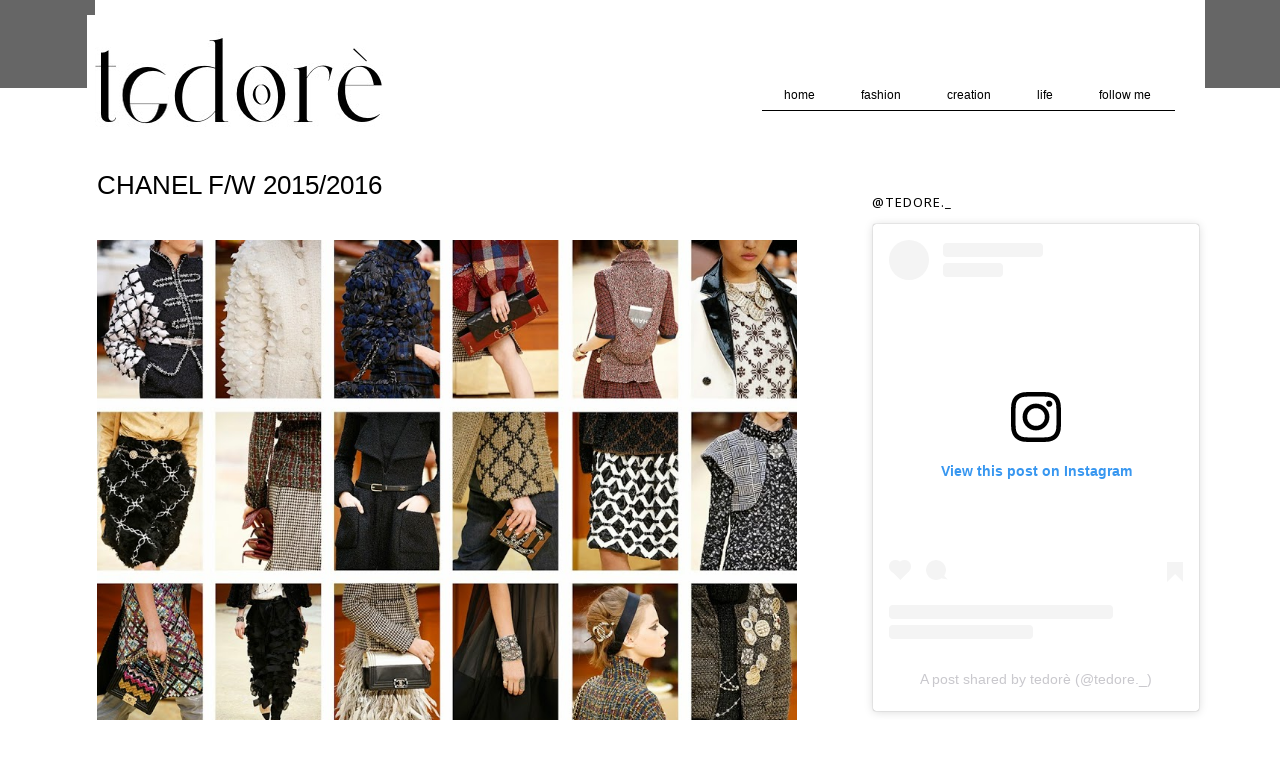

--- FILE ---
content_type: text/html; charset=UTF-8
request_url: http://www.tedore.at/2015/03/chanel-fw-20152016.html
body_size: 16977
content:
<!DOCTYPE html>
<html class='v2' dir='ltr' xmlns='http://www.w3.org/1999/xhtml' xmlns:b='http://www.google.com/2005/gml/b' xmlns:data='http://www.google.com/2005/gml/data' xmlns:expr='http://www.google.com/2005/gml/expr'>
<head>
<link href='https://www.blogger.com/static/v1/widgets/335934321-css_bundle_v2.css' rel='stylesheet' type='text/css'/>
<link href='http://fonts.googleapis.com/css?family=Noto+Sans' rel='stylesheet' type='text/css'/>
<meta content='width=1100' name='viewport'/>
<meta content='text/html; charset=UTF-8' http-equiv='Content-Type'/>
<meta content='blogger' name='generator'/>
<link href='http://www.tedore.at/favicon.ico' rel='icon' type='image/x-icon'/>
<link href='http://www.tedore.at/2015/03/chanel-fw-20152016.html' rel='canonical'/>
<link rel="alternate" type="application/atom+xml" title="tedoré   - Atom" href="http://www.tedore.at/feeds/posts/default" />
<link rel="alternate" type="application/rss+xml" title="tedoré   - RSS" href="http://www.tedore.at/feeds/posts/default?alt=rss" />
<link rel="service.post" type="application/atom+xml" title="tedoré   - Atom" href="https://www.blogger.com/feeds/5332580142329981642/posts/default" />

<link rel="alternate" type="application/atom+xml" title="tedoré   - Atom" href="http://www.tedore.at/feeds/2364693106563080343/comments/default" />
<!--Can't find substitution for tag [blog.ieCssRetrofitLinks]-->
<link href='https://blogger.googleusercontent.com/img/b/R29vZ2xl/AVvXsEgTz0qOfnrdbxyx2x8HBAH8BUWo80kdb1rvXJk6_KA1LS6i17Xo88Jymmozk-FlB5eTAooTz8EwitzQY5Qp_p9_m-Z-7jLHeXiciWPZBkJewT9eW-MyxTrtKaJ9HVfz7tateSDtbSXavIk/s1600/HEAD.jpg' rel='image_src'/>
<meta content='http://www.tedore.at/2015/03/chanel-fw-20152016.html' property='og:url'/>
<meta content='CHANEL F/W 2015/2016' property='og:title'/>
<meta content='tedoré A website to discover intriguing novelties in fashion, art, design, and leisure. A moment for yourself, created by me for you.' property='og:description'/>
<meta content='https://blogger.googleusercontent.com/img/b/R29vZ2xl/AVvXsEgTz0qOfnrdbxyx2x8HBAH8BUWo80kdb1rvXJk6_KA1LS6i17Xo88Jymmozk-FlB5eTAooTz8EwitzQY5Qp_p9_m-Z-7jLHeXiciWPZBkJewT9eW-MyxTrtKaJ9HVfz7tateSDtbSXavIk/w1200-h630-p-k-no-nu/HEAD.jpg' property='og:image'/>
<title>tedoré  : CHANEL F/W 2015/2016</title>
<style type='text/css'>@font-face{font-family:'Cardo';font-style:normal;font-weight:400;font-display:swap;src:url(//fonts.gstatic.com/s/cardo/v21/wlp_gwjKBV1pqhvP3IE7225PUCk.woff2)format('woff2');unicode-range:U+0304-0305,U+0308,U+0331,U+10330-1034A;}@font-face{font-family:'Cardo';font-style:normal;font-weight:400;font-display:swap;src:url(//fonts.gstatic.com/s/cardo/v21/wlp_gwjKBV1pqhv03IE7225PUCk.woff2)format('woff2');unicode-range:U+1F00-1FFF;}@font-face{font-family:'Cardo';font-style:normal;font-weight:400;font-display:swap;src:url(//fonts.gstatic.com/s/cardo/v21/wlp_gwjKBV1pqhv73IE7225PUCk.woff2)format('woff2');unicode-range:U+0370-0377,U+037A-037F,U+0384-038A,U+038C,U+038E-03A1,U+03A3-03FF;}@font-face{font-family:'Cardo';font-style:normal;font-weight:400;font-display:swap;src:url(//fonts.gstatic.com/s/cardo/v21/wlp_gwjKBV1pqhv63IE7225PUCk.woff2)format('woff2');unicode-range:U+0307-0308,U+0590-05FF,U+200C-2010,U+20AA,U+25CC,U+FB1D-FB4F;}@font-face{font-family:'Cardo';font-style:normal;font-weight:400;font-display:swap;src:url(//fonts.gstatic.com/s/cardo/v21/wlp_gwjKBV1pqhu63IE7225PUCk.woff2)format('woff2');unicode-range:U+10300-1032F;}@font-face{font-family:'Cardo';font-style:normal;font-weight:400;font-display:swap;src:url(//fonts.gstatic.com/s/cardo/v21/wlp_gwjKBV1pqhvM3IE7225PUCk.woff2)format('woff2');unicode-range:U+16A0-16F8;}@font-face{font-family:'Cardo';font-style:normal;font-weight:400;font-display:swap;src:url(//fonts.gstatic.com/s/cardo/v21/wlp_gwjKBV1pqhv23IE7225PUCk.woff2)format('woff2');unicode-range:U+0100-02BA,U+02BD-02C5,U+02C7-02CC,U+02CE-02D7,U+02DD-02FF,U+0304,U+0308,U+0329,U+1D00-1DBF,U+1E00-1E9F,U+1EF2-1EFF,U+2020,U+20A0-20AB,U+20AD-20C0,U+2113,U+2C60-2C7F,U+A720-A7FF;}@font-face{font-family:'Cardo';font-style:normal;font-weight:400;font-display:swap;src:url(//fonts.gstatic.com/s/cardo/v21/wlp_gwjKBV1pqhv43IE7225P.woff2)format('woff2');unicode-range:U+0000-00FF,U+0131,U+0152-0153,U+02BB-02BC,U+02C6,U+02DA,U+02DC,U+0304,U+0308,U+0329,U+2000-206F,U+20AC,U+2122,U+2191,U+2193,U+2212,U+2215,U+FEFF,U+FFFD;}</style>
<style id='page-skin-1' type='text/css'><!--
/*
-----------------------------------------------
Blogger Tedore Greget
Name:     Tedoreblog
----------------------------------------------- */
/* Variable definitions
====================
<Variable name="keycolor" description="Main Color" type="color" default="#66bbdd"/>
<Group description="Page Text" selector="body">
<Variable name="body.font" description="Font" type="font"
default="normal normal 12px Arial, Tahoma, Helvetica, FreeSans, sans-serif"/>
<Variable name="body.text.color" description="Text Color" type="color" default="#222222"/>
</Group>
<Group description="Backgrounds" selector=".body-fauxcolumns-outer">
<Variable name="body.background.color" description="Outer Background" type="color" default="#66bbdd"/>
<Variable name="content.background.color" description="Main Background" type="color" default="#ffffff"/>
<Variable name="header.background.color" description="Header Background" type="color" default="transparent"/>
</Group>
<Group description="Links" selector=".main-outer">
<Variable name="link.color" description="Link Color" type="color" default="#2288bb"/>
<Variable name="link.visited.color" description="Visited Color" type="color" default="#888888"/>
<Variable name="link.hover.color" description="Hover Color" type="color" default="#33aaff"/>
</Group>
<Group description="Blog Description" selector=".header .description">
<Variable name="description.text.color" description="Description Color" type="color"
default="#777777" />
</Group>
<Group description="Tabs Text" selector=".tabs-inner .widget li a">
<Variable name="tabs.font" description="Font" type="font"
default="normal normal 14px Arial, Tahoma, Helvetica, FreeSans, sans-serif"/>
<Variable name="tabs.text.color" description="Text Color" type="color" default="#999999"/>
<Variable name="tabs.selected.text.color" description="Selected Color" type="color" default="#000000"/>
</Group>
<Group description="Tabs Background" selector=".tabs-outer .PageList">
<Variable name="tabs.background.color" description="Background Color" type="color" default="#f5f5f5"/>
<Variable name="tabs.selected.background.color" description="Selected Color" type="color" default="#eeeeee"/>
</Group>
<Group description="Post Title" selector="h3.post-title, .comments h4">
<Variable name="post.title.font" description="Font" type="font"
default="normal normal 22px Arial, Tahoma, Helvetica, FreeSans, sans-serif"/>
<Variable name="post.title.color" description="Text Color" type="color"
default="#666666"/>
</Group>
<Group description="Date Header" selector=".date-header">
<Variable name="date.header.color" description="Text Color" type="color"
default="#666666"/>
<Variable name="date.header.background.color" description="Background Color" type="color"
default="transparent"/>
</Group>
<Group description="Post Footer" selector=".post-footer">
<Variable name="post.footer.text.color" description="Text Color" type="color" default="#666666"/>
<Variable name="post.footer.background.color" description="Background Color" type="color"
default="#f9f9f9"/>
<Variable name="post.footer.border.color" description="Shadow Color" type="color" default="#eeeeee"/>
</Group>
<Group description="Gadgets" selector="h2">
<Variable name="widget.title.font" description="Title Font" type="font"
default="normal bold 11px Arial, Tahoma, Helvetica, FreeSans, sans-serif"/>
<Variable name="widget.title.text.color" description="Title Color" type="color" default="#000000"/>
<Variable name="widget.alternate.text.color" description="Alternate Color" type="color" default="#999999"/>
</Group>
<Group description="Images" selector=".main-inner">
<Variable name="image.background.color" description="Background Color" type="color" default="#ffffff"/>
<Variable name="image.border.color" description="Border Color" type="color" default="#eeeeee"/>
<Variable name="image.text.color" description="Caption Text Color" type="color" default="#666666"/>
</Group>
<Group description="Accents" selector=".content-inner">
<Variable name="body.rule.color" description="Separator Line Color" type="color" default="#eeeeee"/>
<Variable name="tabs.border.color" description="Tabs Border Color" type="color" default="transparent"/>
</Group>
<Variable name="body.background" description="Body Background" type="background"
color="#ffffff" default="$(color) none repeat scroll top left"/>
<Variable name="body.background.override" description="Body Background Override" type="string" default=""/>
<Variable name="body.background.gradient.cap" description="Body Gradient Cap" type="url"
default="url(//www.blogblog.com/1kt/simple/gradients_light.png)"/>
<Variable name="body.background.gradient.tile" description="Body Gradient Tile" type="url"
default="url(//www.blogblog.com/1kt/simple/body_gradient_tile_light.png)"/>
<Variable name="content.background.color.selector" description="Content Background Color Selector" type="string" default=".content-inner"/>
<Variable name="content.padding" description="Content Padding" type="length" default="10px"/>
<Variable name="content.padding.horizontal" description="Content Horizontal Padding" type="length" default="10px"/>
<Variable name="content.shadow.spread" description="Content Shadow Spread" type="length" default="40px"/>
<Variable name="content.shadow.spread.webkit" description="Content Shadow Spread (WebKit)" type="length" default="5px"/>
<Variable name="content.shadow.spread.ie" description="Content Shadow Spread (IE)" type="length" default="10px"/>
<Variable name="main.border.width" description="Main Border Width" type="length" default="0"/>
<Variable name="header.background.gradient" description="Header Gradient" type="url" default="none"/>
<Variable name="header.shadow.offset.left" description="Header Shadow Offset Left" type="length" default="-1px"/>
<Variable name="header.shadow.offset.top" description="Header Shadow Offset Top" type="length" default="-1px"/>
<Variable name="header.shadow.spread" description="Header Shadow Spread" type="length" default="1px"/>
<Variable name="header.padding" description="Header Padding" type="length" default="30px"/>
<Variable name="header.border.size" description="Header Border Size" type="length" default="1px"/>
<Variable name="header.bottom.border.size" description="Header Bottom Border Size" type="length" default="1px"/>
<Variable name="header.border.horizontalsize" description="Header Horizontal Border Size" type="length" default="0"/>
<Variable name="description.text.size" description="Description Text Size" type="string" default="140%"/>
<Variable name="tabs.margin.top" description="Tabs Margin Top" type="length" default="0" />
<Variable name="tabs.margin.side" description="Tabs Side Margin" type="length" default="30px" />
<Variable name="tabs.background.gradient" description="Tabs Background Gradient" type="url"
default="url(//www.blogblog.com/1kt/simple/gradients_light.png)"/>
<Variable name="tabs.border.width" description="Tabs Border Width" type="length" default="1px"/>
<Variable name="tabs.bevel.border.width" description="Tabs Bevel Border Width" type="length" default="1px"/>
<Variable name="date.header.padding" description="Date Header Padding" type="string" default="inherit"/>
<Variable name="date.header.letterspacing" description="Date Header Letter Spacing" type="string" default="inherit"/>
<Variable name="date.header.margin" description="Date Header Margin" type="string" default="inherit"/>
<Variable name="post.margin.bottom" description="Post Bottom Margin" type="length" default="25px"/>
<Variable name="image.border.small.size" description="Image Border Small Size" type="length" default="2px"/>
<Variable name="image.border.large.size" description="Image Border Large Size" type="length" default="5px"/>
<Variable name="page.width.selector" description="Page Width Selector" type="string" default=".region-inner"/>
<Variable name="page.width" description="Page Width" type="string" default="auto"/>
<Variable name="main.section.margin" description="Main Section Margin" type="length" default="15px"/>
<Variable name="main.padding" description="Main Padding" type="length" default="15px"/>
<Variable name="main.padding.top" description="Main Padding Top" type="length" default="30px"/>
<Variable name="main.padding.bottom" description="Main Padding Bottom" type="length" default="30px"/>
<Variable name="paging.background"
color="#ffffff"
description="Background of blog paging area" type="background"
default="transparent none no-repeat scroll top center"/>
<Variable name="footer.bevel" description="Bevel border length of footer" type="length" default="0"/>
<Variable name="mobile.background.overlay" description="Mobile Background Overlay" type="string"
default="transparent none repeat scroll top left"/>
<Variable name="mobile.background.size" description="Mobile Background Size" type="string" default="auto"/>
<Variable name="mobile.button.color" description="Mobile Button Color" type="color" default="#ffffff" />
<Variable name="startSide" description="Side where text starts in blog language" type="automatic" default="left"/>
<Variable name="endSide" description="Side where text ends in blog language" type="automatic" default="right"/>
*/
/* Content
----------------------------------------------- */
/* http://meyerweb.com/eric/tools/css/reset/
v2.0 | 20110126
License: none (public domain)
*/
html, body, div, span, applet, object, iframe,
h1, h2, h3, h4, h5, h6, p, blockquote, pre,
a, abbr, acronym, address, big, cite, code,
del, dfn, em, img, ins, kbd, q, s, samp,
small, strike, strong, sub, sup, tt, var,
b, u, i, center,
dl, dt, dd, ol, ul, li,
fieldset, form, label, legend,
table, caption, tbody, tfoot, thead, tr, th, td,
article, aside, canvas, details, embed,
figure, figcaption, footer, header, hgroup,
menu, nav, output, ruby, section, summary,
time, mark, audio, video {
margin: 0;
padding: 0;
border: 0;
font-size: 100%;
font: inherit;
vertical-align: baseline;
}
.post-body img, .post-body .tr-caption-container, .Profile img, .Image img, .BlogList .item-thumbnail img{
box-shadow:none;
}
/* HTML5 display-role reset for older browsers */
article, aside, details, figcaption, figure,
footer, header, hgroup, menu, nav, section {
display: block;
}
body, .body-fauxcolumn-outer {
line-height: 1;
}
ol, ul {
list-style: none;
}
blockquote, q {
quotes: none;
}
blockquote:before, blockquote:after,
q:before, q:after {
content: '';
content: none;
}
table {
border-collapse: collapse;
border-spacing: 0;
}
@font-face {
font-family: 'signerica_mediumregular';
src: url('signerica_medium-webfont.eot');
src: url('signerica_medium-webfont.eot?#iefix') format('embedded-opentype'),
url('signerica_medium-webfont.woff') format('woff'),
url('signerica_medium-webfont.ttf') format('truetype'),
url('signerica_medium-webfont.svg#signerica_mediumregular') format('svg');
font-weight: normal;
font-style: normal;
}
body, .body-fauxcolumn-outer {
margin-top: 120px;
}
body, .body-fauxcolumn-outer {
font: normal normal 12px Arial;
color: #000;
background: #ffffff none repeat scroll top left;
padding: 0 0 0 0;
}
html body .region-inner {
margin: 0 auto;
}
a {
text-decoration: none;
color: #BAAAA2;
}
.body-fauxcolumn-outer .fauxcolumn-inner {
background: transparent none repeat scroll top left;
_background-image: none;
}
.body-fauxcolumn-outer .cap-top {
position: absolute;
z-index: 1;
height: 400px;
background: #ffffff none repeat scroll top left;
}
.body-fauxcolumn-outer .cap-top .cap-left {
background: transparent none repeat-x scroll top left;
_background-image: none;
}
.content-outer {
-moz-box-shadow: 0 0 0 rgba(0, 0, 0, .15);
-webkit-box-shadow: 0 0 0 rgba(0, 0, 0, .15);
-goog-ms-box-shadow: 0 0 0 #333333;
box-shadow: 0 0 0 rgba(0, 0, 0, .15);
margin-bottom: 1px;
}
.content-inner {
width: 1100px;
margin: 0 auto;
}
.content-inner {
background-color: #ffffff;
}
/* Header
----------------------------------------------- */
.header-outer {
width: 100%;
background: #fff;
background-repeat: repeat-x;
}
.header {
width: 1110px;
height: 135px;
margin: 0 auto;
background: #fff;
position: fixed;
top: 0;
z-index: 9999999;
padding-top: 10px;
}
.Header h1 a {
color: #000000;
margin-left: -10px;
}
.Header .description {
font-size: 18px;
color: #000000;
}
.header-inner .Header .descriptionwrapper {
padding: 0 0;
}
#Header1 {
width: 390px;
float: left;
margin: 5px 0 0 -8px;
}
.social {
/*font-family: normal 10px 'GeosansLight';*/
font-family: 'Noto Sans', sans-serif;
font-weight: 400;
letter-spacing: 1px;
float: right;
margin-top: 52px;
}
.social a {
color: #000;
}
.social li {
float: left;
list-style: none;
margin-left: 40px;
}
.copyright {
width: 500px;
}
/* Tabs
----------------------------------------------- */
#crosscol ul {
z-index: 200;
padding:0 !important;
}
#crosscol li:hover {
position: relative;
}
#crosscol ul li {
padding:0 !important;
}
.tabs-outer {
z-index: 1;
}
.tabs .widget ul, .tabs .widget ul {
overflow: visible;
}
/* Columns
----------------------------------------------- */
.main-outer {
border-top: 0 solid transparent;
}
.fauxcolumn-left-outer .fauxcolumn-inner {
border-right: 1px solid transparent;
}
.fauxcolumn-right-outer .fauxcolumn-inner {
border-left: 1px solid transparent;
width: 300px;
float: left;
}
/* Headings
----------------------------------------------- */
h2 {
margin: 0 0 1em 0;
font: normal bold 11px 'Trebuchet MS',Trebuchet,Verdana,sans-serif;
color: #000000;
}
/* Widgets
----------------------------------------------- */
.widget .zippy {
color: #999999;
text-shadow: 2px 2px 1px rgba(0, 0, 0, .1);
}
.widget .popular-posts ul {
list-style: none;
}
/* Posts
----------------------------------------------- */
.date-header span {
font: normal normal 11px arial;
color: #000;
letter-spacing: 1px;
text-transform: uppercase;
padding: 11px 0 3px 0;
border-bottom: 1px solid #000;
}
.main-inner {
padding-bottom: 65px;
}
.main-inner .column-center-inner {
margin-top: 10px;
padding: 0;
}
.main-inner .column-center-inner .section {
margin: 0;
}
.post {
width: 700px;
margin: 0 0 120px 2px;
color: #000;
}
h3 {
font: normal 26px Arial;
font-weight: 100;
margin: 10px 0 20px 0;
color: #000;
text-transform: uppercase;
}
.jump-link {
font: normal 10px arial;
text-transform: uppercase;
letter-spacing: 1px;
border-bottom: 1px solid #BAAAA2;
padding-bottom: 5px;
}
.comments h4 {
font: normal normal 12px arial;
letter-spacing: 2px;
text-transform: uppercase;
}
.post-body {
font-size: 100%;
line-height: 1.6;
position: relative;
text-align: justify;
}
iframe {
width: 700px;
height: 480px;
}
.post-title a {
color: #000;
}
.post img:hover {
opacity: 0.9;
}
.post a:hover {
opacity: 1;
}
.post-body img, .post-body .tr-caption-container, .Profile img, .Image img,
.BlogList .item-thumbnail img {
}
.post-body img, .post-body .tr-caption-container {
max-width: 700px;
}
.post-body .tr-caption-container {
color: #666666;
}
.post-body .tr-caption-container img {
padding: 0;
background: transparent;
border: none;
}
.post-header {
margin: 0;
line-height: 1.6;
font-size: 90%;
}
.post-footer {
font: normal 10px arial;
text-transform: uppercase;
letter-spacing: 1px;
width: 700px;
}
.comment-link {
float: left;
padding-top: 5px;
}
.post-footer-line-2 {
width: 1100px;
margin: 25px 0 0 0;
}
#comments .comment-author {
padding-top: 1.5em;
border-top: 1px solid transparent;
background-position: 0 1.5em;
}
#comments .comment-author:first-child {
padding-top: 0;
border-top: none;
}
.avatar-image-container {
margin: .2em 0 0;
}
#comments .avatar-image-container img {
border: 1px solid #eeeeee;
}
.socialicons {
padding: 7px 8px 7px 9px;
background: #BAAAA2;
border-radius:15px;
color: #fff;
margin-right: 4px;
}
.copyright {
font: normal 10px arial;
text-transform: uppercase;
margin-left: -15px;
}
.status-msg-wrap {
width: 700px;
margin-left: 0;
border: 0px;
}
.status-msg-border {
border: none;
}
.status-msg-body a {
text-decoration: none;
}
.post-labels {
width: 700px;
float: left;
margin: 15px 0 10px 0;
line-height: 15px;
}
/* Sidebar
----------------------------------------------- */
#sidebar-right-1 {
width: 300px;
margin: 33px 0 0 -48px;
}
#sidebar-right-1 h2 {
font: normal 13px 'Noto Sans', sans-serif;
text-transform: uppercase;
letter-spacing: 1px;
}
#Text3, #Text2 {
margin-bottom: 50px;
line-height: 17px;
}
#Text1 {
margin-bottom: 75px;
line-height: 17px;
}
#Label1 {
margin-bottom: 50px;
}
#Label1 li {
list-style: none;
margin-left: -15px;
margin-bottom: -2px;
}
#Label1 a {
color: #000;
display: none;
}
#Label1 a:hover {
color: #BAAAA2;
}
#FollowByEmail1 {
margin-bottom: 50px;
}
.follow-by-email-address {
width: 175px;
padding-left: 2px;
}
.follow-by-email-inner {
margin-left: -2px;
}
textarea:focus, input:focus {
outline: 0;
}
body .FollowByEmail .follow-by-email-inner .follow-by-email-submit {
width: 60px;
background: #BAAAA2;
border-radius: 0;
}
.FollowByEmail .follow-by-email-inner .follow-by-email-address {
border: 1px solid #E8E0DC;
margin-left: -1px;
}
#HTML3 {
margin-bottom: 50px;
}
.follow {
width: 300px;
margin-left: -15px;
}
.follow li {
list-style: none;
float: left;
padding: 5px 7px;
background: #BAAAA2;
margin: 0 3px 3px 0;
}
.follow a {
color: #fff;
}
.follow a:hover {
color: #E8E0DC;
}
/* Comments
----------------------------------------------- */
.comments .comments-content .icon.blog-author {
background-repeat: no-repeat;
background-image: url([data-uri]);
}
.comments .comments-content .loadmore a {
border-top: 1px solid #999999;
border-bottom: 1px solid #999999;
}
.comments .comment-thread.inline-thread {
background-color: #eeeeee;
}
.comments .continue {
border-top: 2px solid #999999;
}
.comments .comment .comment-actions a {
font-size: 10px;
text-transform: uppercase;
color: #BAAAA2;
}
.comments a {
color: #000;
}
.comments .comments-content .comment, .comments .comments-content .comment:last-child {
width: 690px;
background: #E8E8E8;
padding: 12px 5px 5px 5px;
}
#comments .avatar-image-container img {
display: none;
}
/* Accents
---------------------------------------------- */
.section-columns td.columns-cell {
border-left: 1px solid transparent;
}
.blog-pager {
width: 700px;
}
.blog-pager-older-link, .home-link,
.blog-pager-newer-link {
background-color: #ffffff;
padding: 5px;
color: #000;
}
#Attribution1 {
display: none;
}
/* Mobile
----------------------------------------------- */
body.mobile  {
background-size: auto;
}
.mobile .body-fauxcolumn-outer {
background: transparent none repeat scroll top left;
}
.mobile .body-fauxcolumn-outer .cap-top {
background-size: 100% auto;
}
.mobile .content-outer {
-webkit-box-shadow: 0 0 3px rgba(0, 0, 0, .15);
box-shadow: 0 0 3px rgba(0, 0, 0, .15);
}
body.mobile .AdSense {
margin: 0 -0;
}
.mobile .tabs-inner .widget ul {
margin-left: 0;
margin-right: 0;
}
.mobile .post {
margin: 0;
}
.mobile .main-inner .column-center-inner .section {
margin: 0;
}
.mobile .date-header span {
padding: 0.1em 10px;
margin: 0 -10px;
}
.mobile h3.post-title {
margin: 0;
}
.mobile .blog-pager {
background: transparent none no-repeat scroll top center;
}
.mobile .footer-outer {
border-top: none;
}
.mobile .main-inner, .mobile .footer-inner {
background-color: #ffffff;
}
.mobile-index-contents {
color: #666666;
}
.mobile-link-button {
background-color: #2288bb;
}
.mobile-link-button a:link, .mobile-link-button a:visited {
color: #ffffff;
}
.mobile .tabs-inner .section:first-child {
border-top: none;
}
.mobile .tabs-inner .PageList .widget-content {
background-color: #eeeeee;
color: #000000;
border-top: 1px solid #dddddd;
border-bottom: 1px solid #dddddd;
}
.mobile .tabs-inner .PageList .widget-content .pagelist-arrow {
border-left: 1px solid #dddddd;
}
/* Horizontal drop down menu
----------------------------------------------- */
#HTML2 {
float: right;
margin-top: 75px;
}
#HTML2 a {
color: #000;
}
.widget ul {
padding-left: 0;
}
#menuWrapper {
height: 25px;
background: #fff;
border-bottom: 1px solid #000;
}
.menu {
padding:0;
margin:0;
list-style:none;
height:25px;
position:relative;
z-index:5;
font: normal 12px arial;
}
.menu li:hover li a {
background:none;
}
.menu li.top {display:block; float:left;}
.menu li a.top_link {
display:block;
float:left;
height:25px;
line-height:34px;
color:#000;
text-decoration:none;
font: normal 12px arial;
padding:0 0 0 10px;
cursor:pointer;
}
.top-link a:hover {
color: #000;
}
.menu li a.top_link span {
float:left;
display:block;
padding:0 24px 0 12px;
height:25px;
}
.menu li a.top_link span.down {
float:left;
display:block;
padding:0 24px 0 12px;
height:25px;
}
.menu li:hover {
position: relative;
z-index 2;
}
.menu ul,
.menu li:hover ul ul,
.menu li:hover ul li:hover ul ul,
.menu li:hover ul li:hover ul li:hover ul ul,
.menu li:hover ul li:hover ul li:hover ul li:hover ul ul
{position:absolute; left:-9999px; top:-9999px; width:0; height:0; margin:0; padding:0; list-style:none;}
.menu li:hover ul.sub {
left:0;
top:25px;
margin: 1px 0 0 -10px;
padding:3px;
white-space:nowrap;
width:120px;
background: #F7F7F7;
height:auto;
z-index:3;
}
.menu li:hover ul.sub li {
display:block;
height:30px;
position:relative;
width:120px;
font-weight:normal;
text-align: center
}
.menu li:hover ul.sub li a{
display:block;
height:30px;
width:120px;
line-height:30px;
text-indent:5px;
text-decoration:none;
}
.menu li ul.sub li a.fly {
/* Submenu Background Color */
background:#333 url(https://blogger.googleusercontent.com/img/b/R29vZ2xl/AVvXsEhRuyR5R6incPuw0vzIx9310wz2lMyMV4J1BXnTiRN_6Sfo7XLgoBs2ozNO_xq2Mxv-wPvQl1asljVAYJTy38_EzbzWgvjD1fBtkKYDx4yXpErl0VYTKuI_fGKd24rETrxSu0EmWkfIAcw/s1600/arrow_over.gif) 185px 10px no-repeat;}
.menu li:hover ul.sub li a:hover {
color:#000;
}
.menu li:hover ul.sub li a.fly:hover, .menu li:hover ul li:hover > a.fly {
/* Background on Mouseover */
background:#646464 url(https://blogger.googleusercontent.com/img/b/R29vZ2xl/AVvXsEhRuyR5R6incPuw0vzIx9310wz2lMyMV4J1BXnTiRN_6Sfo7XLgoBs2ozNO_xq2Mxv-wPvQl1asljVAYJTy38_EzbzWgvjD1fBtkKYDx4yXpErl0VYTKuI_fGKd24rETrxSu0EmWkfIAcw/s1600/arrow_over.gif) 185px 10px no-repeat; color:#fff;}
.menu li:hover ul li:hover ul,
.menu li:hover ul li:hover ul li:hover ul,
.menu li:hover ul li:hover ul li:hover ul li:hover ul,
.menu li:hover ul li:hover ul li:hover ul li:hover ul li:hover ul {
left:120px;
top:-4px;
background: #333; /* Background Color of the Submenu */
padding:3px;
white-space:nowrap;
width:120px;
z-index:4;
height:auto;
}

--></style>
<style id='template-skin-1' type='text/css'><!--
body {
min-width: 1110px;
}
.content-outer, .content-fauxcolumn-outer, .region-inner {
min-width: 1110px;
max-width: 1110px;
_width: 1110px;
}
.main-inner .columns {
padding-left: 0px;
padding-right: 300px;
}
.main-inner .fauxcolumn-center-outer {
left: 0px;
right: 300px;
/* IE6 does not respect left and right together */
_width: expression(this.parentNode.offsetWidth -
parseInt("0px") -
parseInt("300px") + 'px');
}
.main-inner .fauxcolumn-left-outer {
width: 0px;
}
.main-inner .fauxcolumn-right-outer {
width: 300px;
}
.main-inner .column-left-outer {
width: 0px;
right: 100%;
margin-left: -0px;
}
.main-inner .column-right-outer {
width: 300px;
margin-right: -300px;
}
#layout {
min-width: 0;
}
#layout .content-outer {
min-width: 0;
width: 800px;
}
#layout .region-inner {
min-width: 0;
width: auto;
}
--></style>
<link href='https://www.blogger.com/dyn-css/authorization.css?targetBlogID=5332580142329981642&amp;zx=1c0655ba-fe9d-4ae3-9756-4a1c032c4fa8' media='none' onload='if(media!=&#39;all&#39;)media=&#39;all&#39;' rel='stylesheet'/><noscript><link href='https://www.blogger.com/dyn-css/authorization.css?targetBlogID=5332580142329981642&amp;zx=1c0655ba-fe9d-4ae3-9756-4a1c032c4fa8' rel='stylesheet'/></noscript>
<meta name='google-adsense-platform-account' content='ca-host-pub-1556223355139109'/>
<meta name='google-adsense-platform-domain' content='blogspot.com'/>

<!-- data-ad-client=ca-pub-8429820060494769 -->

<script type="text/javascript" language="javascript">
  // Supply ads personalization default for EEA readers
  // See https://www.blogger.com/go/adspersonalization
  adsbygoogle = window.adsbygoogle || [];
  if (typeof adsbygoogle.requestNonPersonalizedAds === 'undefined') {
    adsbygoogle.requestNonPersonalizedAds = 1;
  }
</script>


</head>
<body class='loading'>
<div class='body-fauxcolumns'>
<div class='fauxcolumn-outer body-fauxcolumn-outer'>
<div class='cap-top'>
<div class='cap-left'></div>
<div class='cap-right'></div>
</div>
<div class='fauxborder-left'>
<div class='fauxborder-right'></div>
<div class='fauxcolumn-inner'>
</div>
</div>
<div class='cap-bottom'>
<div class='cap-left'></div>
<div class='cap-right'></div>
</div>
</div>
</div>
<div class='content'>
<div class='content-fauxcolumns'>
<div class='fauxcolumn-outer content-fauxcolumn-outer'>
<div class='cap-top'>
<div class='cap-left'></div>
<div class='cap-right'></div>
</div>
<div class='fauxborder-left'>
<div class='fauxborder-right'></div>
<div class='fauxcolumn-inner'>
</div>
</div>
<div class='cap-bottom'>
<div class='cap-left'></div>
<div class='cap-right'></div>
</div>
</div>
</div>
<div class='content-outer'>
<div class='content-cap-top cap-top'>
<div class='cap-left'></div>
<div class='cap-right'></div>
</div>
<div class='fauxborder-left content-fauxborder-left'>
<div class='fauxborder-right content-fauxborder-right'></div>
<div class='content-inner'>
<header>
<div class='header-outer'>
<div class='header-cap-top cap-top'>
<div class='cap-left'></div>
<div class='cap-right'></div>
</div>
<div class='fauxborder-left header-fauxborder-left'>
<div class='fauxborder-right header-fauxborder-right'></div>
<div class='region-inner header-inner'>
<div class='header section' id='header'><div class='widget Header' data-version='1' id='Header1'>
<div id='header-inner'>
<a href='http://www.tedore.at/' style='display: block'>
<img alt='tedoré  ' height='115px; ' id='Header1_headerimg' src='https://blogger.googleusercontent.com/img/a/AVvXsEj-GNTk0DQjJzDnAgru77I-sLG8ZqOG702GLjWdi3PjUHxhQfOZQjnEtRZ8VnlrMDgaeBnKFUQ1B_cCCvFTfD0BiUeS64Pqje29BoKqY4H8lYRLkg_xgvmzsb425QBJN6DAp8ulRotXw88pj4sQmI2TTs9i2g1NMP463ovptofrBRl6skbTirVAe-gzBqsG=s304' style='display: block' width='304px; '/>
</a>
</div>
</div><div class='widget HTML' data-version='1' id='HTML2'>
<div class='widget-content'>
<div id="menuWrapper">
<ul class="menu">
<li class="top"><a class="top_link" href="http://te-dore.blogspot.co.at/" alt="Home"><span>home</span></a></li>

<li class="top"><a class="top_link" href="#" alt="Fashion"><span class="down">fashion</span></a>
<ul class="sub">
<li><a href="http://te-dore.blogspot.co.at//search/label/Accessories" 
dir="ltr">accessories</a></li>
<li><a href="http://te-dore.blogspot.co.at//search/label/Archive" 
dir="ltr">archive</a></li>
<li><a href="http://te-dore.blogspot.co.at//search/label/Beauty" 
dir="ltr">beauty</a></li>

<li><a href="http://te-dore.blogspot.co.at//search/label/Menswear" dir="ltr">menswear</a></li>
<li><a href="http://te-dore.blogspot.co.at/search/label/Shopping" dir="ltr">shop</a></li>
<li><a href="http://te-dore.blogspot.co.at/search/label/Style" dir="ltr">style</a></li>
<li><a href="http://te-dore.blogspot.co.at/search/label/Outfits" dir="ltr">outfits</a></li>
<li><a href="http://te-dore.blogspot.co.at/search/label/Womenswear" dir="ltr">womenswear</a></li>
</ul>

<li class="top"><a class="top_link" href="#" alt="Creation"><span class="down">creation</span></a>
<ul class="sub">
<li><a href="http://te-dore.blogspot.co.at/search/label/Architecture" dir="ltr">architecture</a></li>
<li><a href="http://te-dore.blogspot.co.at/search/label/Art" dir="ltr">art</a></li>
<li><a href="http://te-dore.blogspot.co.at/search/label/Design" dir="ltr">design</a></li>
<li><a href="http://te-dore.blogspot.co.at//search/label/Interiors" dir="ltr">interiors</a></li>
</ul>

<li class="top"><a class="top_link" href="#" alt="Life"><span class="down">life</span></a>
<ul class="sub">
<li><a href="http://te-dore.blogspot.co.at//search/label/Inside" dir="ltr">inside</a></li>
<li><a href="http://te-dore.blogspot.co.at//search/label/Inspirations" dir="ltr">inspirations</a></li>
<li><a href="http://te-dore.blogspot.co.at/search/label/Music" dir="ltr">music</a></li>
<li><a href="http://te-dore.blogspot.co.at/search/label/tedoré writings" dir="ltr">my writings</a></li>
<li><a href="http://te-dore.blogspot.co.at/search/label/Novelty" dir="ltr">novelty</a></li>
<li><a href="http://te-dore.blogspot.co.at//search/label/Life" dir="ltr">personal</a></li>
<li><a href="http://te-dore.blogspot.co.at/search/label/People" dir="ltr">people</a></li>
<li><a href="http://te-dore.blogspot.co.at/search/label/sound diary" dir="ltr">sound diary</a></li>
<li><a href="http://te-dore.blogspot.co.at/search/label/Taste" dir="ltr">taste</a></li>
<li><a href="http://te-dore.blogspot.co.at/search/label/Travel" dir="ltr">travel</a></li>
</ul>

<li class="top"><a class="top_link" href="#" alt="Follow Me"><span class="down">follow me</span></a>
<ul class="sub">


<li><a href="http://te-dore.blogspot.co.at//p/about.html" target="_blank">contact</a></li>
<li><a href="http://www.facebook.com/tedoreblog?fref=ts" target="_blank">facebook</a></li>
<li><a href="http://instagram.com/tedore._" target="_blank">instagram</a></li>
<li><a href="https://open.spotify.com/user/11134628579?si=6d31b678a1a749c1" target="_blank">spotify</a></li>
<li><a href="http://te-dore.tumblr.com/" target="_blank">tumblr</a></li>
<li><a href="http://twitter.com/TE_DORE" target="_blank">twitter</a></li>
<li><a href="https://www.youtube.com/@tedor%C3%A9_official" target="_blank">youtube</a></li></ul></li></li></li></li></ul></div>
</div>
<div class='clear'></div>
</div></div>
</div>
</div>
<div class='header-cap-bottom cap-bottom'>
<div class='cap-left'></div>
<div class='cap-right'></div>
</div>
</div>
</header>
<div class='tabs-outer'>
<div class='tabs-cap-top cap-top'>
<div class='cap-left'></div>
<div class='cap-right'></div>
</div>
<div class='fauxborder-left tabs-fauxborder-left'>
<div class='fauxborder-right tabs-fauxborder-right'></div>
<div class='region-inner tabs-inner'>
</div>
</div>
<div class='tabs-cap-bottom cap-bottom'>
<div class='cap-left'></div>
<div class='cap-right'></div>
</div>
</div>
<div class='main-outer'>
<div class='main-cap-top cap-top'>
<div class='cap-left'></div>
<div class='cap-right'></div>
</div>
<div class='fauxborder-left main-fauxborder-left'>
<div class='fauxborder-right main-fauxborder-right'></div>
<div class='region-inner main-inner'>
<div class='columns fauxcolumns'>
<div class='fauxcolumn-outer fauxcolumn-center-outer'>
<div class='cap-top'>
<div class='cap-left'></div>
<div class='cap-right'></div>
</div>
<div class='fauxborder-left'>
<div class='fauxborder-right'></div>
<div class='fauxcolumn-inner'>
</div>
</div>
<div class='cap-bottom'>
<div class='cap-left'></div>
<div class='cap-right'></div>
</div>
</div>
<div class='fauxcolumn-outer fauxcolumn-left-outer'>
<div class='cap-top'>
<div class='cap-left'></div>
<div class='cap-right'></div>
</div>
<div class='fauxborder-left'>
<div class='fauxborder-right'></div>
<div class='fauxcolumn-inner'>
</div>
</div>
<div class='cap-bottom'>
<div class='cap-left'></div>
<div class='cap-right'></div>
</div>
</div>
<div class='fauxcolumn-outer fauxcolumn-right-outer'>
<div class='cap-top'>
<div class='cap-left'></div>
<div class='cap-right'></div>
</div>
<div class='fauxborder-left'>
<div class='fauxborder-right'></div>
<div class='fauxcolumn-inner'>
</div>
</div>
<div class='cap-bottom'>
<div class='cap-left'></div>
<div class='cap-right'></div>
</div>
</div>
<!-- corrects IE6 width calculation -->
<div class='columns-inner'>
<div class='column-center-outer'>
<div class='column-center-inner'>
<div class='main section' id='main'><div class='widget Blog' data-version='1' id='Blog1'>
<div class='blog-posts hfeed'>
<!--Can't find substitution for tag [defaultAdStart]-->

          <div class="date-outer">
        

          <div class="date-posts">
        
<div class='post-outer'>
<div class='post hentry' itemprop='blogPost' itemscope='itemscope' itemtype='http://schema.org/BlogPosting'>
<meta content='https://blogger.googleusercontent.com/img/b/R29vZ2xl/AVvXsEgTz0qOfnrdbxyx2x8HBAH8BUWo80kdb1rvXJk6_KA1LS6i17Xo88Jymmozk-FlB5eTAooTz8EwitzQY5Qp_p9_m-Z-7jLHeXiciWPZBkJewT9eW-MyxTrtKaJ9HVfz7tateSDtbSXavIk/s1600/HEAD.jpg' itemprop='image_url'/>
<meta content='5332580142329981642' itemprop='blogId'/>
<meta content='2364693106563080343' itemprop='postId'/>
<a name='2364693106563080343'></a>
<h3 class='post-title entry-title' itemprop='name'>
CHANEL F/W 2015/2016
</h3>
<div class='post-header'>
<div class='post-header-line-1'></div>
</div>
<div class='post-body entry-content' id='post-body-2364693106563080343' itemprop='description articleBody'>
<div class="separator" style="clear: both; text-align: center;">
<br /></div>
<div class="separator" style="clear: both; text-align: center;">
<img border="0" src="https://blogger.googleusercontent.com/img/b/R29vZ2xl/AVvXsEgTz0qOfnrdbxyx2x8HBAH8BUWo80kdb1rvXJk6_KA1LS6i17Xo88Jymmozk-FlB5eTAooTz8EwitzQY5Qp_p9_m-Z-7jLHeXiciWPZBkJewT9eW-MyxTrtKaJ9HVfz7tateSDtbSXavIk/s1600/HEAD.jpg" /></div>
<span style="background-color: white; font-family: &quot;arial&quot;; font-size: xx-small; line-height: 16px; text-align: justify;">/ original images courtesy of style /</span><br />
<span style="background-color: white; font-family: &quot;arial&quot;; font-size: xx-small; line-height: 16px; text-align: justify;"><br /></span>
<div style='clear: both;'></div>
</div>
<div class='post-footer'>
<div class='post-footer-line post-footer-line-1'><span class='post-author vcard'>
</span>
<span class='post-timestamp'>
</span>
<span class='post-comment-link'>
</span>
<span class='post-icons'>
</span>
<div class='post-share-buttons goog-inline-block'>
<span class='post-labels'>
Labels:
<a href='http://www.tedore.at/search/label/Bag%28s%29' rel='tag'>Bag(s)</a>,
<a href='http://www.tedore.at/search/label/Chanel' rel='tag'>Chanel</a>,
<a href='http://www.tedore.at/search/label/Details' rel='tag'>Details</a>,
<a href='http://www.tedore.at/search/label/F%2FW%202015%2F2016' rel='tag'>F/W 2015/2016</a>,
<a href='http://www.tedore.at/search/label/Fashion%20Accessories' rel='tag'>Fashion Accessories</a>,
<a href='http://www.tedore.at/search/label/Fashion-Woman' rel='tag'>Fashion-Woman</a>,
<a href='http://www.tedore.at/search/label/Fashion-Woman-Runways' rel='tag'>Fashion-Woman-Runways</a>,
<a href='http://www.tedore.at/search/label/Jewellery' rel='tag'>Jewellery</a>,
<a href='http://www.tedore.at/search/label/Paris%20Fashion%20Week' rel='tag'>Paris Fashion Week</a>,
<a href='http://www.tedore.at/search/label/Shoes' rel='tag'>Shoes</a>,
<a href='http://www.tedore.at/search/label/Womenswear' rel='tag'>Womenswear</a>
</span>
</div>
</div>
<div class='post-footer-line post-footer-line-2'>
<a class='socialicons' href='https://www.blogger.com/share-post.g?blogID=5332580142329981642&postID=2364693106563080343&target=email' target='_blank' title='Email This'>e</a>
<a class='socialicons' href='https://www.blogger.com/share-post.g?blogID=5332580142329981642&postID=2364693106563080343&target=blog' onclick='window.open(this.href, "_blank", "height=270,width=475"); return false;' target='_blank' title='BlogThis!'>b</a>
<a class='socialicons' href='https://www.blogger.com/share-post.g?blogID=5332580142329981642&postID=2364693106563080343&target=twitter' target='_blank' title='Share to X'>t</a>
<a class='socialicons' href='https://www.blogger.com/share-post.g?blogID=5332580142329981642&postID=2364693106563080343&target=facebook' onclick='window.open(this.href, "_blank", "height=430,width=640"); return false;' target='_blank' title='Share to Facebook'>f</a>
</div>
<div class='post-footer-line post-footer-line-3'></div>
</div>
</div>
<div class='comments' id='comments'>
<a name='comments'></a>
<h4>No comments:</h4>
<div id='Blog1_comments-block-wrapper'>
<dl class='avatar-comment-indent' id='comments-block'>
</dl>
</div>
<p class='comment-footer'>
<div class='comment-form'>
<a name='comment-form'></a>
<h4 id='comment-post-message'>Post a Comment</h4>
<p>
</p>
<a href='https://www.blogger.com/comment/frame/5332580142329981642?po=2364693106563080343&hl=en-GB&saa=85391&origin=http://www.tedore.at' id='comment-editor-src'></a>
<iframe allowtransparency='true' class='blogger-iframe-colorize blogger-comment-from-post' frameborder='0' height='410' id='comment-editor' name='comment-editor' src='' width='700px'></iframe>
<!--Can't find substitution for tag [post.friendConnectJs]-->
<script src='https://www.blogger.com/static/v1/jsbin/2830521187-comment_from_post_iframe.js' type='text/javascript'></script>
<script type='text/javascript'>
      BLOG_CMT_createIframe('https://www.blogger.com/rpc_relay.html', '0');
    </script>
</div>
</p>
<div id='backlinks-container'>
<div id='Blog1_backlinks-container'>
</div>
</div>
</div>
</div>

        </div></div>
      
<!--Can't find substitution for tag [adEnd]-->
</div>
<div class='blog-pager' id='blog-pager'>
<span id='blog-pager-newer-link'>
<a class='blog-pager-newer-link' href='http://www.tedore.at/2015/03/perforated.html' id='Blog1_blog-pager-newer-link' title='Newer Post'>Newer</a>
</span>
<span id='blog-pager-older-link'>
<a class='blog-pager-older-link' href='http://www.tedore.at/2015/03/when-past-meets-future.html' id='Blog1_blog-pager-older-link' title='Older Post'>Older</a>
</span>
</div>
<div class='clear'></div>
<div class='post-feeds'>
<div class='feed-links'>
Subscribe to:
<a class='feed-link' href='http://www.tedore.at/feeds/2364693106563080343/comments/default' target='_blank' type='application/atom+xml'>Post Comments (Atom)</a>
</div>
</div>
</div></div>
</div>
</div>
<div class='column-left-outer'>
<div class='column-left-inner'>
<aside>
</aside>
</div>
</div>
<div class='column-right-outer'>
<div class='column-right-inner'>
<aside>
<div class='sidebar section' id='sidebar-right-1'><div class='widget HTML' data-version='1' id='HTML3'>
<h2 class='title'>@tedore._</h2>
<div class='widget-content'>
<blockquote class="instagram-media" data-instgrm-captioned data-instgrm-permalink="https://www.instagram.com/p/DTcx8uLCNhU/?utm_source=ig_embed&amp;utm_campaign=loading" data-instgrm-version="14" style=" background:#FFF; border:0; border-radius:3px; box-shadow:0 0 1px 0 rgba(0,0,0,0.5),0 1px 10px 0 rgba(0,0,0,0.15); margin: 1px; max-width:540px; min-width:326px; padding:0; width:99.375%; width:-webkit-calc(100% - 2px); width:calc(100% - 2px);"><div style="padding:16px;"> <a href="https://www.instagram.com/p/DTcx8uLCNhU/?utm_source=ig_embed&amp;utm_campaign=loading" style=" background:#FFFFFF; line-height:0; padding:0 0; text-align:center; text-decoration:none; width:100%;" target="_blank"> <div style=" display: flex; flex-direction: row; align-items: center;"> <div style="background-color: #F4F4F4; border-radius: 50%; flex-grow: 0; height: 40px; margin-right: 14px; width: 40px;"></div> <div style="display: flex; flex-direction: column; flex-grow: 1; justify-content: center;"> <div style=" background-color: #F4F4F4; border-radius: 4px; flex-grow: 0; height: 14px; margin-bottom: 6px; width: 100px;"></div> <div style=" background-color: #F4F4F4; border-radius: 4px; flex-grow: 0; height: 14px; width: 60px;"></div></div></div><div style="padding: 19% 0;"></div> <div style="display:block; height:50px; margin:0 auto 12px; width:50px;"><svg width="50px" height="50px" viewbox="0 0 60 60" version="1.1" xmlns="https://www.w3.org/2000/svg" xmlns:xlink="https://www.w3.org/1999/xlink"><g stroke="none" stroke-width="1" fill="none" fill-rule="evenodd"><g transform="translate(-511.000000, -20.000000)" fill="#000000"><g><path d="M556.869,30.41 C554.814,30.41 553.148,32.076 553.148,34.131 C553.148,36.186 554.814,37.852 556.869,37.852 C558.924,37.852 560.59,36.186 560.59,34.131 C560.59,32.076 558.924,30.41 556.869,30.41 M541,60.657 C535.114,60.657 530.342,55.887 530.342,50 C530.342,44.114 535.114,39.342 541,39.342 C546.887,39.342 551.658,44.114 551.658,50 C551.658,55.887 546.887,60.657 541,60.657 M541,33.886 C532.1,33.886 524.886,41.1 524.886,50 C524.886,58.899 532.1,66.113 541,66.113 C549.9,66.113 557.115,58.899 557.115,50 C557.115,41.1 549.9,33.886 541,33.886 M565.378,62.101 C565.244,65.022 564.756,66.606 564.346,67.663 C563.803,69.06 563.154,70.057 562.106,71.106 C561.058,72.155 560.06,72.803 558.662,73.347 C557.607,73.757 556.021,74.244 553.102,74.378 C549.944,74.521 548.997,74.552 541,74.552 C533.003,74.552 532.056,74.521 528.898,74.378 C525.979,74.244 524.393,73.757 523.338,73.347 C521.94,72.803 520.942,72.155 519.894,71.106 C518.846,70.057 518.197,69.06 517.654,67.663 C517.244,66.606 516.755,65.022 516.623,62.101 C516.479,58.943 516.448,57.996 516.448,50 C516.448,42.003 516.479,41.056 516.623,37.899 C516.755,34.978 517.244,33.391 517.654,32.338 C518.197,30.938 518.846,29.942 519.894,28.894 C520.942,27.846 521.94,27.196 523.338,26.654 C524.393,26.244 525.979,25.756 528.898,25.623 C532.057,25.479 533.004,25.448 541,25.448 C548.997,25.448 549.943,25.479 553.102,25.623 C556.021,25.756 557.607,26.244 558.662,26.654 C560.06,27.196 561.058,27.846 562.106,28.894 C563.154,29.942 563.803,30.938 564.346,32.338 C564.756,33.391 565.244,34.978 565.378,37.899 C565.522,41.056 565.552,42.003 565.552,50 C565.552,57.996 565.522,58.943 565.378,62.101 M570.82,37.631 C570.674,34.438 570.167,32.258 569.425,30.349 C568.659,28.377 567.633,26.702 565.965,25.035 C564.297,23.368 562.623,22.342 560.652,21.575 C558.743,20.834 556.562,20.326 553.369,20.18 C550.169,20.033 549.148,20 541,20 C532.853,20 531.831,20.033 528.631,20.18 C525.438,20.326 523.257,20.834 521.349,21.575 C519.376,22.342 517.703,23.368 516.035,25.035 C514.368,26.702 513.342,28.377 512.574,30.349 C511.834,32.258 511.326,34.438 511.181,37.631 C511.035,40.831 511,41.851 511,50 C511,58.147 511.035,59.17 511.181,62.369 C511.326,65.562 511.834,67.743 512.574,69.651 C513.342,71.625 514.368,73.296 516.035,74.965 C517.703,76.634 519.376,77.658 521.349,78.425 C523.257,79.167 525.438,79.673 528.631,79.82 C531.831,79.965 532.853,80.001 541,80.001 C549.148,80.001 550.169,79.965 553.369,79.82 C556.562,79.673 558.743,79.167 560.652,78.425 C562.623,77.658 564.297,76.634 565.965,74.965 C567.633,73.296 568.659,71.625 569.425,69.651 C570.167,67.743 570.674,65.562 570.82,62.369 C570.966,59.17 571,58.147 571,50 C571,41.851 570.966,40.831 570.82,37.631"></path></g></g></g></svg></div><div style="padding-top: 8px;"> <div style=" color:#3897f0; font-family:Arial,sans-serif; font-size:14px; font-style:normal; font-weight:550; line-height:18px;">View this post on Instagram</div></div><div style="padding: 12.5% 0;"></div> <div style="display: flex; flex-direction: row; margin-bottom: 14px; align-items: center;"><div> <div style="background-color: #F4F4F4; border-radius: 50%; height: 12.5px; width: 12.5px; transform: translateX(0px) translateY(7px);"></div> <div style="background-color: #F4F4F4; height: 12.5px; transform: rotate(-45deg) translateX(3px) translateY(1px); width: 12.5px; flex-grow: 0; margin-right: 14px; margin-left: 2px;"></div> <div style="background-color: #F4F4F4; border-radius: 50%; height: 12.5px; width: 12.5px; transform: translateX(9px) translateY(-18px);"></div></div><div style="margin-left: 8px;"> <div style=" background-color: #F4F4F4; border-radius: 50%; flex-grow: 0; height: 20px; width: 20px;"></div> <div style=" width: 0; height: 0; border-top: 2px solid transparent; border-left: 6px solid #f4f4f4; border-bottom: 2px solid transparent; transform: translateX(16px) translateY(-4px) rotate(30deg)"></div></div><div style="margin-left: auto;"> <div style=" width: 0px; border-top: 8px solid #F4F4F4; border-right: 8px solid transparent; transform: translateY(16px);"></div> <div style=" background-color: #F4F4F4; flex-grow: 0; height: 12px; width: 16px; transform: translateY(-4px);"></div> <div style=" width: 0; height: 0; border-top: 8px solid #F4F4F4; border-left: 8px solid transparent; transform: translateY(-4px) translateX(8px);"></div></div></div> <div style="display: flex; flex-direction: column; flex-grow: 1; justify-content: center; margin-bottom: 24px;"> <div style=" background-color: #F4F4F4; border-radius: 4px; flex-grow: 0; height: 14px; margin-bottom: 6px; width: 224px;"></div> <div style=" background-color: #F4F4F4; border-radius: 4px; flex-grow: 0; height: 14px; width: 144px;"></div></div></a><p style=" color:#c9c8cd; font-family:Arial,sans-serif; font-size:14px; line-height:17px; margin-bottom:0; margin-top:8px; overflow:hidden; padding:8px 0 7px; text-align:center; text-overflow:ellipsis; white-space:nowrap;"><a href="https://www.instagram.com/p/DTcx8uLCNhU/?utm_source=ig_embed&amp;utm_campaign=loading" style=" color:#c9c8cd; font-family:Arial,sans-serif; font-size:14px; font-style:normal; font-weight:normal; line-height:17px; text-decoration:none;" target="_blank">A post shared by tedorè (@tedore._)</a></p></div></blockquote>
<script async src="//www.instagram.com/embed.js"></script>
</div>
<div class='clear'></div>
</div><div class='widget Image' data-version='1' id='Image4'>
<h2>latest editions</h2>
<div class='widget-content'>
<a href='https://open.spotify.com/user/11134628579?si=074d82f082ff42a1'>
<img alt='latest editions' height='375' id='Image4_img' src='https://blogger.googleusercontent.com/img/a/AVvXsEiqOC6dc8woMDTvSZziza978xndzFoayebaf7p0SHi3VR-DE5lA2HQ2uykuBqPQU2wREs84RyNTpYOafECy9F7S8Hm6ZxUPalaEBHutGMiH20mG4Jo9TV0FX5VcHlHO_T81J71Ytf8Ekpplubw2TtfjBAJJAf4BUoJvL9ebfkO1p9ppodd84cyOcYF8qQgI=s375' width='300'/>
</a>
<br/>
<span class='caption'>sound diaries</span>
</div>
<div class='clear'></div>
</div><div class='widget Image' data-version='1' id='Image8'>
<h2>NOCTURNO</h2>
<div class='widget-content'>
<a href='http://www.tedore.at/2025/10/nocturno.html'>
<img alt='NOCTURNO' height='365' id='Image8_img' src='https://blogger.googleusercontent.com/img/a/AVvXsEi1b8YFKOMvolB_orXXsHyA_hmY2M0C4HRoXbRX61w5iqkWPRUwu92TD4abv35G_bKZm5R88S91dk6Umm1wXpd9Sw5uxJZC88xe7iIb11HMDDqHC811KakMsAAx67SaoZwHeQuXcYhR73hTntj6NIjnCRIffb0pXxp9kjSxo85lePnLCKal-9X33zRzkivV=s365' width='292'/>
</a>
<br/>
<span class='caption'>dear diary</span>
</div>
<div class='clear'></div>
</div><div class='widget Image' data-version='1' id='Image3'>
<h2>THE ELEGANCE OF THE EVERYDAY FORM</h2>
<div class='widget-content'>
<a href='http://www.tedore.at/2025/10/the-elegance-of-everyday-form.html'>
<img alt='THE ELEGANCE OF THE EVERYDAY FORM' height='407' id='Image3_img' src='https://blogger.googleusercontent.com/img/a/AVvXsEjn5MKq2gBA8_dWHBSk2ZV4pmx3ez0o-x9z7YHcnnKX4-uijDw7Oq9IPzmNpPSyry_SabaoV-XN70-SjeudB-ypzTTZMLJJP3i0wGckozyAkivAD32-Ip_VlwsdtsuXQX0-9Fjfzesm8dlC5Za35e6oW3VBQNBV4tS-hj8otgIKBdqRkkWsCWInyq-heMzO=s407' width='292'/>
</a>
<br/>
<span class='caption'>Toteme s/s 2026</span>
</div>
<div class='clear'></div>
</div><div class='widget Image' data-version='1' id='Image7'>
<h2>SHOP</h2>
<div class='widget-content'>
<a href='https://www.klarna.com/global/shop/creator/tedore/'>
<img alt='SHOP' height='365' id='Image7_img' src='https://blogger.googleusercontent.com/img/a/AVvXsEgeWIXvXy2kq6wv7PR6zNgJ63wuJFmfJX_WBzeUZ_dAMVZEZmwF6oUToRBF5Y4qTd2uYI6fh4FV4jEDeMyDmmLkF65Mma4ZPBQxeS0l3mIdgg-3Ftj0NXaKPAUKD8Jo0DGv-HlzDKYWK1gb6gQSZht0rB2aAjLqNw8tJOnbEZdH00D8whhEjJ1zCq1ONCvZ=s365' width='292'/>
</a>
<br/>
</div>
<div class='clear'></div>
</div><div class='widget Image' data-version='1' id='Image6'>
<h2>SCARF BAG</h2>
<div class='widget-content'>
<a href='http://www.tedore.at/2025/10/scarf-bag.html'>
<img alt='SCARF BAG' height='375' id='Image6_img' src='https://blogger.googleusercontent.com/img/a/AVvXsEivXE9Tc-zZXLl5YWU2xAQeSHAlz_SUmbOEtxWFqLkDy0_jcelq17-Cmc-NRRKRDgYabhB3OLHtGeXKSJiUYoIsHN1syxe0bn1Nrm4OOXnGenNrnO_ADyISDSsBr5CGeFsvVAyxAjvSfaKhsX_i3tfYJ1Vl89_eKGn1VFS-CJwAsCYHhjw-7RWwz1dC-pNY=s375' width='300'/>
</a>
<br/>
</div>
<div class='clear'></div>
</div><div class='widget Image' data-version='1' id='Image1'>
<h2>TEDORÉ SOUND DIARY</h2>
<div class='widget-content'>
<a href='https://open.spotify.com/user/11134628579?si=4e416f179d8341db'>
<img alt='TEDORÉ SOUND DIARY' height='387' id='Image1_img' src='https://blogger.googleusercontent.com/img/a/AVvXsEgNb4__BT_c8rQZ5Wuk8OZajMc3XRnv32ak5ZoJGAU6Oc51oCeotK84wXS2DIunCQIp-GWiBVruMcrOqatl_VAEAi6Xv87Lyoc0Elhv70Xl3DTrt3nxwKIA2kLqVBf9ZkfQSsqddw6lwUos83yoMRszrtFzd1JD6wA7QxG94nMChxv-PN974-rzWwscVcT_=s387' width='290'/>
</a>
<br/>
</div>
<div class='clear'></div>
</div><div class='widget Image' data-version='1' id='Image2'>
<h2>PEOPLE STORIES</h2>
<div class='widget-content'>
<a href='http://www.tedore.at/2025/09/giorgio-armani.html'>
<img alt='PEOPLE STORIES' height='450' id='Image2_img' src='https://blogger.googleusercontent.com/img/a/AVvXsEg7bDZiiBnzFsj_WaCB3Vr0lh54OimOjDHu5oVVugBzhKVgaLYNZJaRrG7p6GRhw9xTw7VASPDf1LKpdhsoBN_MCs4Ca_GbVc39Y3RAOUfLt2MKEZR-IfFH_vkgYPQenpebjB0YJvj6FkayXBZntIMt0hxcDmT84t5CFnYO-GKoAzBqbj_s29gwejypHgKX=s450' width='300'/>
</a>
<br/>
<span class='caption'>Giorgio Armani</span>
</div>
<div class='clear'></div>
</div></div>
</aside>
</div>
</div>
</div>
<div style='clear: both'></div>
<!-- columns -->
</div>
<!-- main -->
</div>
</div>
<div class='main-cap-bottom cap-bottom'>
<div class='cap-left'></div>
<div class='cap-right'></div>
</div>
</div>
<footer>
<div class='footer-outer'>
<div class='footer-cap-top cap-top'>
<div class='cap-left'></div>
<div class='cap-right'></div>
</div>
<div class='fauxborder-left footer-fauxborder-left'>
<div class='fauxborder-right footer-fauxborder-right'></div>
<div class='region-inner footer-inner'>
<div class='foot no-items section' id='footer-1'></div>
<!-- outside of the include in order to lock Attribution widget -->
<div class='foot section' id='footer-3'><div class='widget Attribution' data-version='1' id='Attribution1'>
<div class='widget-content' style='text-align: center;'>
&#169;tedoré. Powered by <a href='https://www.blogger.com' target='_blank'>Blogger</a>.
</div>
<div class='clear'></div>
</div></div>
<div class='copyright'>
<p>&#169; 2026 tedorè <a></a></p>
</div>
</div>
</div>
<div class='footer-cap-bottom cap-bottom'>
<div class='cap-left'></div>
<div class='cap-right'></div>
</div>
</div>
</footer>
<!-- content -->
</div>
</div>
<div class='content-cap-bottom cap-bottom'>
<div class='cap-left'></div>
<div class='cap-right'></div>
</div>
</div>
</div>
<script type='text/javascript'>
    window.setTimeout(function() {
        document.body.className = document.body.className.replace('loading', '');
      }, 10);
  </script>
<script>
//<![CDATA[
var bs_pinButtonURL = "http://i1317.photobucket.com/albums/t631/fleurglansbeek/pinititalic_zpsa6440934.png";
var bs_pinButtonPos = "center";
var bs_pinPrefix = "";
var bs_pinSuffix = "";
//]]>
</script>
<script src='http://ajax.googleapis.com/ajax/libs/jquery/1.8.2/jquery.min.js' type='text/javascript'></script>
<script id='bs_pinOnHover' src='http://greenlava-code.googlecode.com/svn/trunk/publicscripts/bs_pinOnHoverv1_min.js' type='text/javascript'>
// This Pinterest Hover Button is brought to you by bloggersentral.com.
// Visit http://www.bloggersentral.com/2012/11/pinterest-pin-it-button-on-image-hover.html for details.
// Feel free to use and share, but please keep this notice intact.
</script>
<!--It is your responsibility to notify your visitors about cookies used and data collected on your blog. Blogger makes a standard notification available for you to use on your blog, and you can customize it or replace with your own notice. See http://www.blogger.com/go/cookiechoices for more details.-->
<script defer='' src='/js/cookienotice.js'></script>
<script>
    document.addEventListener('DOMContentLoaded', function(event) {
      window.cookieChoices && cookieChoices.showCookieConsentBar && cookieChoices.showCookieConsentBar(
          (window.cookieOptions && cookieOptions.msg) || 'This site uses cookies from Google to deliver its services and to analyze traffic. Your IP address and user-agent are shared with Google along with performance and security metrics to ensure quality of service, generate usage statistics, and to detect and address abuse.',
          (window.cookieOptions && cookieOptions.close) || 'Got it',
          (window.cookieOptions && cookieOptions.learn) || 'Learn More',
          (window.cookieOptions && cookieOptions.link) || 'https://www.blogger.com/go/blogspot-cookies');
    });
  </script>

<script type="text/javascript" src="https://www.blogger.com/static/v1/widgets/2028843038-widgets.js"></script>
<script type='text/javascript'>
window['__wavt'] = 'AOuZoY4Ss84Ne8ftC6wk_BV7_Z5HdkV4ow:1768994067784';_WidgetManager._Init('//www.blogger.com/rearrange?blogID\x3d5332580142329981642','//www.tedore.at/2015/03/chanel-fw-20152016.html','5332580142329981642');
_WidgetManager._SetDataContext([{'name': 'blog', 'data': {'blogId': '5332580142329981642', 'title': 'tedor\xe9  ', 'url': 'http://www.tedore.at/2015/03/chanel-fw-20152016.html', 'canonicalUrl': 'http://www.tedore.at/2015/03/chanel-fw-20152016.html', 'homepageUrl': 'http://www.tedore.at/', 'searchUrl': 'http://www.tedore.at/search', 'canonicalHomepageUrl': 'http://www.tedore.at/', 'blogspotFaviconUrl': 'http://www.tedore.at/favicon.ico', 'bloggerUrl': 'https://www.blogger.com', 'hasCustomDomain': true, 'httpsEnabled': false, 'enabledCommentProfileImages': true, 'gPlusViewType': 'FILTERED_POSTMOD', 'adultContent': false, 'analyticsAccountNumber': '', 'encoding': 'UTF-8', 'locale': 'en-GB', 'localeUnderscoreDelimited': 'en_gb', 'languageDirection': 'ltr', 'isPrivate': false, 'isMobile': false, 'isMobileRequest': false, 'mobileClass': '', 'isPrivateBlog': false, 'isDynamicViewsAvailable': true, 'feedLinks': '\x3clink rel\x3d\x22alternate\x22 type\x3d\x22application/atom+xml\x22 title\x3d\x22tedor\xe9   - Atom\x22 href\x3d\x22http://www.tedore.at/feeds/posts/default\x22 /\x3e\n\x3clink rel\x3d\x22alternate\x22 type\x3d\x22application/rss+xml\x22 title\x3d\x22tedor\xe9   - RSS\x22 href\x3d\x22http://www.tedore.at/feeds/posts/default?alt\x3drss\x22 /\x3e\n\x3clink rel\x3d\x22service.post\x22 type\x3d\x22application/atom+xml\x22 title\x3d\x22tedor\xe9   - Atom\x22 href\x3d\x22https://www.blogger.com/feeds/5332580142329981642/posts/default\x22 /\x3e\n\n\x3clink rel\x3d\x22alternate\x22 type\x3d\x22application/atom+xml\x22 title\x3d\x22tedor\xe9   - Atom\x22 href\x3d\x22http://www.tedore.at/feeds/2364693106563080343/comments/default\x22 /\x3e\n', 'meTag': '', 'adsenseClientId': 'ca-pub-8429820060494769', 'adsenseHostId': 'ca-host-pub-1556223355139109', 'adsenseHasAds': false, 'adsenseAutoAds': false, 'boqCommentIframeForm': true, 'loginRedirectParam': '', 'isGoogleEverywhereLinkTooltipEnabled': true, 'view': '', 'dynamicViewsCommentsSrc': '//www.blogblog.com/dynamicviews/4224c15c4e7c9321/js/comments.js', 'dynamicViewsScriptSrc': '//www.blogblog.com/dynamicviews/6e0d22adcfa5abea', 'plusOneApiSrc': 'https://apis.google.com/js/platform.js', 'disableGComments': true, 'interstitialAccepted': false, 'sharing': {'platforms': [{'name': 'Get link', 'key': 'link', 'shareMessage': 'Get link', 'target': ''}, {'name': 'Facebook', 'key': 'facebook', 'shareMessage': 'Share to Facebook', 'target': 'facebook'}, {'name': 'BlogThis!', 'key': 'blogThis', 'shareMessage': 'BlogThis!', 'target': 'blog'}, {'name': 'X', 'key': 'twitter', 'shareMessage': 'Share to X', 'target': 'twitter'}, {'name': 'Pinterest', 'key': 'pinterest', 'shareMessage': 'Share to Pinterest', 'target': 'pinterest'}, {'name': 'Email', 'key': 'email', 'shareMessage': 'Email', 'target': 'email'}], 'disableGooglePlus': true, 'googlePlusShareButtonWidth': 0, 'googlePlusBootstrap': '\x3cscript type\x3d\x22text/javascript\x22\x3ewindow.___gcfg \x3d {\x27lang\x27: \x27en_GB\x27};\x3c/script\x3e'}, 'hasCustomJumpLinkMessage': false, 'jumpLinkMessage': 'Read more', 'pageType': 'item', 'postId': '2364693106563080343', 'postImageThumbnailUrl': 'https://blogger.googleusercontent.com/img/b/R29vZ2xl/AVvXsEgTz0qOfnrdbxyx2x8HBAH8BUWo80kdb1rvXJk6_KA1LS6i17Xo88Jymmozk-FlB5eTAooTz8EwitzQY5Qp_p9_m-Z-7jLHeXiciWPZBkJewT9eW-MyxTrtKaJ9HVfz7tateSDtbSXavIk/s72-c/HEAD.jpg', 'postImageUrl': 'https://blogger.googleusercontent.com/img/b/R29vZ2xl/AVvXsEgTz0qOfnrdbxyx2x8HBAH8BUWo80kdb1rvXJk6_KA1LS6i17Xo88Jymmozk-FlB5eTAooTz8EwitzQY5Qp_p9_m-Z-7jLHeXiciWPZBkJewT9eW-MyxTrtKaJ9HVfz7tateSDtbSXavIk/s1600/HEAD.jpg', 'pageName': 'CHANEL F/W 2015/2016', 'pageTitle': 'tedor\xe9  : CHANEL F/W 2015/2016', 'metaDescription': ''}}, {'name': 'features', 'data': {}}, {'name': 'messages', 'data': {'edit': 'Edit', 'linkCopiedToClipboard': 'Link copied to clipboard', 'ok': 'Ok', 'postLink': 'Post link'}}, {'name': 'template', 'data': {'name': 'custom', 'localizedName': 'Custom', 'isResponsive': false, 'isAlternateRendering': false, 'isCustom': true}}, {'name': 'view', 'data': {'classic': {'name': 'classic', 'url': '?view\x3dclassic'}, 'flipcard': {'name': 'flipcard', 'url': '?view\x3dflipcard'}, 'magazine': {'name': 'magazine', 'url': '?view\x3dmagazine'}, 'mosaic': {'name': 'mosaic', 'url': '?view\x3dmosaic'}, 'sidebar': {'name': 'sidebar', 'url': '?view\x3dsidebar'}, 'snapshot': {'name': 'snapshot', 'url': '?view\x3dsnapshot'}, 'timeslide': {'name': 'timeslide', 'url': '?view\x3dtimeslide'}, 'isMobile': false, 'title': 'CHANEL F/W 2015/2016', 'description': 'tedor\xe9 A website to discover intriguing novelties in fashion, art, design, and leisure. A moment for yourself, created by me for you.', 'featuredImage': 'https://blogger.googleusercontent.com/img/b/R29vZ2xl/AVvXsEgTz0qOfnrdbxyx2x8HBAH8BUWo80kdb1rvXJk6_KA1LS6i17Xo88Jymmozk-FlB5eTAooTz8EwitzQY5Qp_p9_m-Z-7jLHeXiciWPZBkJewT9eW-MyxTrtKaJ9HVfz7tateSDtbSXavIk/s1600/HEAD.jpg', 'url': 'http://www.tedore.at/2015/03/chanel-fw-20152016.html', 'type': 'item', 'isSingleItem': true, 'isMultipleItems': false, 'isError': false, 'isPage': false, 'isPost': true, 'isHomepage': false, 'isArchive': false, 'isLabelSearch': false, 'postId': 2364693106563080343}}]);
_WidgetManager._RegisterWidget('_HeaderView', new _WidgetInfo('Header1', 'header', document.getElementById('Header1'), {}, 'displayModeFull'));
_WidgetManager._RegisterWidget('_HTMLView', new _WidgetInfo('HTML2', 'header', document.getElementById('HTML2'), {}, 'displayModeFull'));
_WidgetManager._RegisterWidget('_BlogView', new _WidgetInfo('Blog1', 'main', document.getElementById('Blog1'), {'cmtInteractionsEnabled': false}, 'displayModeFull'));
_WidgetManager._RegisterWidget('_HTMLView', new _WidgetInfo('HTML3', 'sidebar-right-1', document.getElementById('HTML3'), {}, 'displayModeFull'));
_WidgetManager._RegisterWidget('_ImageView', new _WidgetInfo('Image4', 'sidebar-right-1', document.getElementById('Image4'), {'resize': true}, 'displayModeFull'));
_WidgetManager._RegisterWidget('_ImageView', new _WidgetInfo('Image8', 'sidebar-right-1', document.getElementById('Image8'), {'resize': true}, 'displayModeFull'));
_WidgetManager._RegisterWidget('_ImageView', new _WidgetInfo('Image3', 'sidebar-right-1', document.getElementById('Image3'), {'resize': true}, 'displayModeFull'));
_WidgetManager._RegisterWidget('_ImageView', new _WidgetInfo('Image7', 'sidebar-right-1', document.getElementById('Image7'), {'resize': true}, 'displayModeFull'));
_WidgetManager._RegisterWidget('_ImageView', new _WidgetInfo('Image6', 'sidebar-right-1', document.getElementById('Image6'), {'resize': true}, 'displayModeFull'));
_WidgetManager._RegisterWidget('_ImageView', new _WidgetInfo('Image1', 'sidebar-right-1', document.getElementById('Image1'), {'resize': true}, 'displayModeFull'));
_WidgetManager._RegisterWidget('_ImageView', new _WidgetInfo('Image2', 'sidebar-right-1', document.getElementById('Image2'), {'resize': true}, 'displayModeFull'));
_WidgetManager._RegisterWidget('_AttributionView', new _WidgetInfo('Attribution1', 'footer-3', document.getElementById('Attribution1'), {}, 'displayModeFull'));
</script>
</body>
</html>